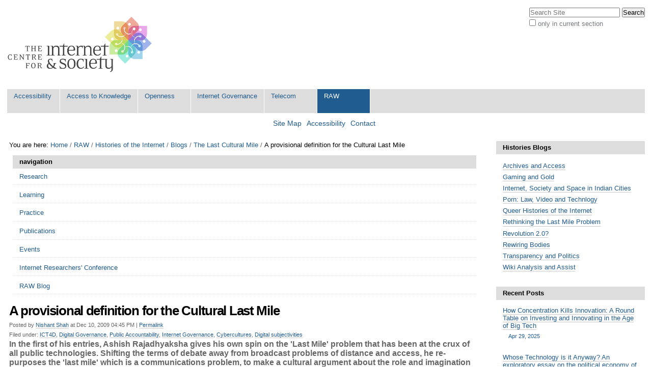

--- FILE ---
content_type: text/html;charset=utf-8
request_url: http://editors.cis-india.org/raw/histories-of-the-internet/blogs/the-last-cultural-mile/definiton
body_size: 15245
content:

<!DOCTYPE html>

<html xmlns="http://www.w3.org/1999/xhtml" lang="en-us">

    
    
    
    
    


<head>
    <meta http-equiv="Content-Type" content="text/html; charset=utf-8" />

    
        <base href="http://editors.cis-india.org/raw/histories-of-the-internet/blogs/the-last-cultural-mile/definiton" /><!--[if lt IE 7]></base><![endif]-->
    

    
        <meta content="In the first of his entries, Ashish Rajadhyaksha gives his own spin on the 'Last Mile' problem that has been at the crux of all public technologies. Shifting the terms of debate away from broadcast problems of distance and access, he re-purposes the 'last mile' which is a communications problem, to make a cultural argument about the role and imagination of technology in India, and the specific ways in which this problem features in talking about Internet Technologies in contemporary India." name="description" />
<link rel="alternate" data-kss-base-url="kss-base-url" href="http://editors.cis-india.org/raw/histories-of-the-internet/blogs/the-last-cultural-mile/definiton/" />

  
    <style type="text/css" media="screen">@import url(http://editors.cis-india.org/portal_css/Sunburst%20Theme/base-cachekey-6a9593c1f1e5c6ef5d6eec461edde136.css);</style>
    <style type="text/css" media="screen">@import url(http://editors.cis-india.org/portal_css/Sunburst%20Theme/public-cachekey-3c89a4e7b08684bdc12869528a37ddfd.css);</style>
    <style type="text/css" media="screen">@import url(http://editors.cis-india.org/portal_css/Sunburst%20Theme/columns-cachekey-670346282621cc255bf094207ff32f38.css);</style>
    <link rel="stylesheet" type="text/css" media="screen" href="http://editors.cis-india.org/portal_css/Sunburst%20Theme/resourcetinymce.stylesheetstinymce-cachekey-866d103805a65e36422936a8c979031f.css" />
    <style type="text/css">@import url(http://editors.cis-india.org/portal_css/Sunburst%20Theme/print-cachekey-ff087b93642bb55046589e04ace12a28.css);</style>
    <link rel="stylesheet" type="text/css" media="screen" href="http://editors.cis-india.org/portal_css/Sunburst%20Theme/resourceplone.app.discussion.stylesheetsdiscussion-cachekey-352ffd7d374f866ca50a849aeccfe0e9.css" />
    <style type="text/css" media="screen">@import url(http://editors.cis-india.org/portal_css/Sunburst%20Theme/ploneKss-cachekey-a48927ec4930428df85e4748e60eb97b.css);</style>
    <style type="text/css" media="all">@import url(http://editors.cis-india.org/portal_css/Sunburst%20Theme/ploneCustom.css);</style>
    <style type="text/css" media="screen">@import url(http://editors.cis-india.org/portal_css/Sunburst%20Theme/resourceplone.app.jquerytools.dateinput-cachekey-bc312a86efaee9c30edec0fe5a7c0f20.css);</style>
    <style type="text/css">@import url(http://editors.cis-india.org/portal_css/Sunburst%20Theme/wizard-cachekey-f7c4d3a709305230f19b5d2cd0c7c94b.css);</style>
    <link rel="stylesheet" type="text/css" media="screen" href="http://editors.cis-india.org/portal_css/Sunburst%20Theme/asciimathcssasciimath-cachekey-5ba08a2e85e785b147829976d3bbae75.css" />
    <style type="text/css" media="screen">@import url(http://editors.cis-india.org/portal_css/Sunburst%20Theme/resourceplonetruegallery-portlet-cachekey-fd8f6ce5f192219195f7f59f62360bc3.css);</style>
    <style type="text/css" media="screen">@import url(http://editors.cis-india.org/portal_css/Sunburst%20Theme/resourcecollective.flowplayer.cssflowplayer-cachekey-db23220481d88081b19726e88c116442.css);</style>
    <link rel="stylesheet" type="text/css" media="screen" href="http://editors.cis-india.org/portal_css/Sunburst%20Theme/resourceplone.app.dexterity.overlays-cachekey-7aaf3f757540a5ae562d5f73cc0adf36.css" />
    <style type="text/css" media="screen">@import url(http://editors.cis-india.org/portal_css/Sunburst%20Theme/resourcecontentleadimage-cachekey-835fbb1d6e0732555a0d731dc0716854.css);</style>

  
    <link rel="stylesheet" data-rel="kinetic-stylesheet" type="text/kss" href="http://editors.cis-india.org/portal_kss/Sunburst%20Theme/at-cachekey-09e7ecdd727acfb6af5aee02b2162548.kss" />
  
    <script type="text/javascript" src="http://editors.cis-india.org/portal_javascripts/Sunburst%20Theme/resourceplone.app.jquery-cachekey-4754dc8e84fe0246bedc89c312acc90a.js"></script>
    <script type="text/javascript" src="http://editors.cis-india.org/portal_javascripts/Sunburst%20Theme/resourcekukit-cachekey-dd52c6b3ac93459ac5c62d910783d42e.js"></script>
    <script type="text/javascript" src="http://editors.cis-india.org/portal_javascripts/Sunburst%20Theme/wizard-cachekey-4923074ec1665f39109ed83c954be07a.js"></script>
    <script type="text/javascript">
/* - asciimath/js/configuremath.js - */
translateOnLoad = false;

jq(document).ready(function() {
    spanclassAM = true;
    translate(spanclassAM);

    var script = document.createElement("script");
    script.src = "++resource++fullmarks.mathjax/mathjax/MathJax.js?config=TeX-AMS-MML_HTMLorMML-full"
    // script.src = "http://cdn.mathjax.org/mathjax/latest/MathJax.js?config=TeX-AMS-MML_HTMLorMML-full";
    var config = 'MathJax.Hub.Startup.onload()';
    if (window.opera) {script.innerHTML = config} else {script.text = config}
    document.getElementsByTagName("head")[0].appendChild(script);

});


</script>
    <script type="text/javascript" src="http://editors.cis-india.org/portal_javascripts/Sunburst%20Theme/asciimathjsASCIIMathML-cachekey-b6e8fb5554a299ad6ed9fd2ac81b6bbf.js"></script>
    <script type="text/javascript" src="http://editors.cis-india.org/portal_javascripts/Sunburst%20Theme/resourcecollective.flowplayerflowplayer.min-cachekey-711eb9fbd22fe0b539cf91913ff64ad9.js"></script>


<title>A provisional definition for the Cultural Last Mile &mdash; Centre for Internet and Society</title>
        
    <link rel="author" href="http://editors.cis-india.org/author/nishant" title="Author information" />


<script type="text/javascript">
        jQuery(function($){
            $.datepicker.setDefaults(
                jQuery.extend($.datepicker.regional[''],
                {dateFormat: 'mm/dd/yy'}));
        });
        </script>




    <link rel="search" href="http://editors.cis-india.org/@@search" title="Search this site" />



    <link rel="shortcut icon" type="image/x-icon" href="http://editors.cis-india.org/favicon.ico" />
    <link rel="apple-touch-icon" href="http://editors.cis-india.org/touch_icon.png" />


        
        
        
        
        

        <meta name="viewport" content="width=device-width, initial-scale=0.6666, maximum-scale=1.0, minimum-scale=0.6666" />
        <meta name="generator" content="Plone - http://plone.org" />
    
</head>

<body class="template-blogentry_view portaltype-blog-entry site-website section-raw" dir="ltr">

<div id="visual-portal-wrapper">

        <div id="portal-top" class="row">
<div class="cell width-full position-0">
            <div id="portal-header">
    <p class="hiddenStructure">
  <a accesskey="2" href="http://editors.cis-india.org/raw/histories-of-the-internet/blogs/the-last-cultural-mile/definiton#content">Skip to content.</a> |

  <a accesskey="6" href="http://editors.cis-india.org/raw/histories-of-the-internet/blogs/the-last-cultural-mile/definiton#portal-globalnav">Skip to navigation</a>
</p>

<div id="portal-personaltools-wrapper">

<p class="hiddenStructure">Personal tools</p>





</div>



<div id="portal-searchbox">

    <form id="searchGadget_form" action="http://editors.cis-india.org/@@search">

        <div class="LSBox">
        <label class="hiddenStructure" for="searchGadget">Search Site</label>

        <input name="SearchableText" type="text" size="18" title="Search Site" placeholder="Search Site" accesskey="4" class="searchField" id="searchGadget" />

        <input class="searchButton" type="submit" value="Search" />

        <div class="searchSection">
            <input id="searchbox_currentfolder_only" class="noborder" type="checkbox" name="path" value="/website/raw/histories-of-the-internet/blogs/the-last-cultural-mile" />
            <label for="searchbox_currentfolder_only" style="cursor: pointer">
                only in current section
            </label>
        </div>

        <div class="LSResult" id="LSResult"><div class="LSShadow" id="LSShadow"></div></div>
        </div>
    </form>

    <div id="portal-advanced-search" class="hiddenStructure">
        <a href="http://editors.cis-india.org/@@search" accesskey="5">
            Advanced Search&hellip;
        </a>
    </div>

</div>

<a id="portal-logo" title="Centre for Internet and Society" accesskey="1" href="http://editors.cis-india.org">
    <img src="http://editors.cis-india.org/logo.png" alt="Centre for Internet and Society" title="Centre for Internet and Society" height="130" width="295" /></a>


    <p class="hiddenStructure">Navigation</p>

    <ul id="portal-globalnav"><li id="portaltab-accessibility" class="plain"><a href="http://editors.cis-india.org/accessibility" title="">Accessibility</a></li><li id="portaltab-a2k" class="plain"><a href="http://editors.cis-india.org/a2k" title="Access to Knowledge">Access to Knowledge</a></li><li id="portaltab-openness" class="plain"><a href="http://editors.cis-india.org/openness" title="">Openness</a></li><li id="portaltab-internet-governance" class="plain"><a href="http://editors.cis-india.org/internet-governance" title="">Internet Governance</a></li><li id="portaltab-telecom" class="plain"><a href="http://editors.cis-india.org/telecom" title="">Telecom</a></li><li id="portaltab-raw" class="selected"><a href="http://editors.cis-india.org/raw" title="">RAW</a></li></ul>


<ul id="portal-siteactions">

    <li id="siteaction-sitemap"><a href="http://editors.cis-india.org/sitemap" accesskey="3" title="Site Map">Site Map</a></li>
    <li id="siteaction-accessibility"><a href="http://editors.cis-india.org/accessibility-info" accesskey="0" title="Accessibility">Accessibility</a></li>
    <li id="siteaction-contact"><a href="http://editors.cis-india.org/contact-info" accesskey="9" title="Contact">Contact</a></li>

</ul>
</div>

</div>
        </div>
    <div id="portal-columns" class="row">

        <div id="portal-column-content" class="cell width-3:4 position-0">

            <div id="viewlet-above-content"><div id="portal-breadcrumbs">

    <span id="breadcrumbs-you-are-here">You
are here:</span>
    <span id="breadcrumbs-home">
        <a href="http://editors.cis-india.org">Home</a>
        <span class="breadcrumbSeparator">
            /
            
        </span>
    </span>
    <span id="breadcrumbs-1" dir="ltr">
        
            <a href="http://editors.cis-india.org/raw">RAW</a>
            <span class="breadcrumbSeparator">
                /
                
            </span>
            
         
    </span>
    <span id="breadcrumbs-2" dir="ltr">
        
            <a href="http://editors.cis-india.org/raw/histories-of-the-internet">Histories of the Internet</a>
            <span class="breadcrumbSeparator">
                /
                
            </span>
            
         
    </span>
    <span id="breadcrumbs-3" dir="ltr">
        
            <a href="http://editors.cis-india.org/raw/histories-of-the-internet/blogs">Blogs</a>
            <span class="breadcrumbSeparator">
                /
                
            </span>
            
         
    </span>
    <span id="breadcrumbs-4" dir="ltr">
        
            <a href="http://editors.cis-india.org/raw/histories-of-the-internet/blogs/the-last-cultural-mile">The Last Cultural Mile</a>
            <span class="breadcrumbSeparator">
                /
                
            </span>
            
         
    </span>
    <span id="breadcrumbs-5" dir="ltr">
        
            
            
            <span id="breadcrumbs-current">A provisional definition for the Cultural Last Mile</span>
         
    </span>

</div>

<div id="portlets-above" class="row">
    
        
            <div class="cell AbovePortletManager1 width-full position-0">


<div id="portletwrapper-436f6e74656e7457656c6c506f72746c6574732e41626f7665506f72746c65744d616e61676572310a636f6e746578740a2f776562736974650a6e617669676174696f6e" class="portletWrapper kssattr-portlethash-436f6e74656e7457656c6c506f72746c6574732e41626f7665506f72746c65744d616e61676572310a636f6e746578740a2f776562736974650a6e617669676174696f6e">
<dl class="portlet portletNavigationTree">

    <dt class="portletHeader">
        <span class="portletTopLeft"></span>
        <a href="http://editors.cis-india.org/sitemap" class="tile">navigation</a>
        <span class="portletTopRight"></span>
    </dt>

    <dd class="portletItem lastItem">
        <ul class="navTree navTreeLevel0">
            
            



<li class="navTreeItem visualNoMarker section-research">

    


        <a href="http://editors.cis-india.org/raw/research" class="state-published contenttype-collection" title="">
            
            <span>Research</span>
        </a>

        

    
</li>


<li class="navTreeItem visualNoMarker section-learning">

    


        <a href="http://editors.cis-india.org/raw/learning" class="state-published contenttype-collection" title="">
            
            <span>Learning</span>
        </a>

        

    
</li>


<li class="navTreeItem visualNoMarker section-practice">

    


        <a href="http://editors.cis-india.org/raw/practice" class="state-published contenttype-collection" title="">
            
            <span>Practice</span>
        </a>

        

    
</li>


<li class="navTreeItem visualNoMarker section-publications">

    


        <a href="http://editors.cis-india.org/raw/publications" class="state-published contenttype-collection" title="">
            
            <span>Publications</span>
        </a>

        

    
</li>


<li class="navTreeItem visualNoMarker section-events">

    


        <a href="http://editors.cis-india.org/raw/events" class="state-published contenttype-collection" title="">
            
            <span>Events</span>
        </a>

        

    
</li>


<li class="navTreeItem visualNoMarker section-irc">

    


        <a href="http://editors.cis-india.org/raw/irc" class="state-published contenttype-collection" title="">
            
            <span>Internet Researchers' Conference</span>
        </a>

        

    
</li>


<li class="navTreeItem visualNoMarker section-blog">

    


        <a href="http://editors.cis-india.org/raw/blog" class="state-published contenttype-collection" title="">
            
            <span>RAW Blog</span>
        </a>

        

    
</li>




        </ul>
        <span class="portletBottomLeft"></span>
        <span class="portletBottomRight"></span>
    </dd>
</dl>

</div>

</div> 

        
    
</div>

</div>

            
                <div class="">

                    

                    

    <dl class="portalMessage info" id="kssPortalMessage" style="display:none">
        <dt>Info</dt>
        <dd></dd>
    </dl>



                    
                        <div id="content">

                            

                            <div>    
    

        

        
            
                <h1 id="parent-fieldname-title" class="documentFirstHeading">
                    A provisional definition for the Cultural Last Mile
                </h1>
            
            
        
        
        <div class="documentByLine">
            
            
              <span>Posted by
              <a href="http://editors.cis-india.org/author/nishant" title="Read more posts by this author">Nishant Shah</a>
              </span>
            
            
                at
                Dec 10, 2009 04:45 PM
            
            |
            <a class="permalink" title="Link to this post and its comments.  Use this for bookmarking." href="http://editors.cis-india.org/raw/histories-of-the-internet/blogs/the-last-cultural-mile/definiton">Permalink</a>

            <div class="keyword-info">
                Filed under: 
                  <span> <a href="http://editors.cis-india.org/search?Subject=ICT4D" class="link-category" rel="tag">ICT4D</a>, </span> <span> <a href="http://editors.cis-india.org/search?Subject=Digital+Governance" class="link-category" rel="tag">Digital Governance</a>, </span> <span> <a href="http://editors.cis-india.org/search?Subject=Public+Accountability" class="link-category" rel="tag">Public Accountability</a>, </span> <span> <a href="http://editors.cis-india.org/search?Subject=Internet+Governance" class="link-category" rel="tag">Internet Governance</a>, </span> <span> <a href="http://editors.cis-india.org/search?Subject=Cybercultures" class="link-category" rel="tag">Cybercultures</a>, </span> <span> <a href="http://editors.cis-india.org/search?Subject=Digital+subjectivities" class="link-category" rel="tag">Digital subjectivities</a> </span>
            </div>
            
        </div>

        
            
                <div id="parent-fieldname-description" class="documentDescription">
                   In the first of his entries, Ashish Rajadhyaksha gives his own spin on the 'Last Mile' problem that has been at the crux of all public technologies. Shifting the terms of debate away from broadcast problems of distance and access, he re-purposes the 'last mile' which is a communications problem, to make a cultural argument about the role and imagination of technology in India, and the specific ways in which this problem features in talking about Internet Technologies in contemporary India.
                </div>
            
            
        

        


        
        
            

        

        

        <div id="parent-fieldname-text" class="plain">
            
<div class="main">
<div class="snap_preview">
<p>In its classical
form, the ‘last mile’ is a communications term defining the final stage
of providing connectivity from a communications provider to a customer,
and has been used as such most commonly by telecommunications and cable
television industries. There has however been a a specific Indian
variant, seen in its most classical avatar in scientist Vikram
Sarabhai’s contention that overcoming the last mile could solve the two
major challenges India has faced, of <strong>linguistic diversity </strong>and <strong>geographical distance</strong>,
and mounted as the primary argument for terrestrial television in the
early 1980s. (I will try and attach the Sarabhai paper a little later
to this posting).</p>
<p>This specifically Indian variation, where technology was mapped onto
developmentalist-democratic priorities, has been the dominant
characteristic of communications technology since at least the
invention of the radio in the 1940s. For at least 50 years now, that
means, the last mile has become a mode of a techno-democracy, where
connectivity has been directly translated into democratic citizenship.
It has continuously provided the major rationale for successive
technological developments, from the 1960s wave of portable
transistors, the terrestrial transponders of the first televisual
revolution it the early 1980s (the Special Plan for the Expansion of
Television), the capacity of satellite since SITE and the INSAT series,
and from the 1990s the arrival of wired networks (LANs, Cable,
fibre-optic) followed by wireless (WLAN, WiMAX, W-CDMA). At each point
the assumption has been consistently made that the final frontier was
just around the corner; that the next technology in the chain would
breach a major barrier, once and for all.</p>
<p><strong>What I hope to do is to provide a historical account to
argue that the theory of the ‘last mile’ has been founded on
fundamental (mis)apprehensions around just what this bridge
constitutes. </strong>Further, that these apprehensions may have been
derived from a misconstruction of democractic theory, to assume, first,
an evolutionary rather than distributive model for connectivity, and
second, to introduce a major bias for broadcast (or one-to-many) modes
as against many-to-many peer-to-peer formats. The book, whenever I
succeed in writing it, will hope to argue the following:</p>
<p>1. It has been difficult to include <strong>human resource</strong>
as an integral component to the last mile. Contrary to the relentlessly
technologized definition of the last mile, it may perhaps be best seen
historically as <em>also</em>, and even perhaps <em>primarily</em>, a
human resource issue. This is not a new realization, but it is one that
keeps reproducing itself with every new technological generation<a href="http://culturallastmile.wordpress.com/#_ftn1">[1]</a>,
with ever newer difficulties. The endemic assumption, derived from the
broadcasting origins of the definition is that it is primarily the <em>sender</em>’s responsibility to bridge the divide, that <em>technology </em>can
aid him to do so on its own, and that such technology can negate the
need to define connectivity as a multiple-way partnership as it reduces
the recipient into no more than an intelligent recipient of what is
sent (the citizen model). On the other hand, it is possible to show how
previous successful experiments bridging the last mile have been ones
where <em>recipients have been successfully integrated into the communications model </em>both as peers and, even more significantly, as <em>originators </em>as well as <em>enhancers </em>of
data. Importantly, this paper will show, this has been evidenced even
in one-way ‘broadcast’ modes such as film, television and radio (in the
movie fan, community radio and the television citizen-journalist).</p>
<p>2. The one-way broadcast versus peer-to-peer versus two/multiple-way
debate needs to he historically revisited. The need to redefine the
beneficiary of a connectivity cycle as a full-fledged partner tends to
come up against a bias written into standard communications models –
and therefore several standard revenue models – that consistently tend
to underplay what this paper will call the <em>significant sender/recipient</em>.
While both terrestrial and satellite systems require some level of
peer-to-peer transmission systems to facilitate last-mile
communications, it has been a common problem that unless <em>either</em> a clear focus exists on geographic areas <em>or</em>
significant peer-to-peer participation exists, broadcast models
inevitably find themselves delivering large amounts of S/N at low
frequencies without sufficient spectrum to support large information
capacity. While it is technically possible to ‘flood’ a region in
broadcasting terms, this inevitably leads to extremely high wastage as
much of the radiated ICE never reaches any user at all. As information
requirements increase, broadcast ‘wireless mesh’ systems small enough
to provide adequate information distribution to and from a relatively
small number of local users, require a prohibitively large number of
broadcast locations along with a large amount of excess capacity to
make up for the wasted energy.</p>
<p>This problem, importantly, springs as much from a built-in <em>ideological </em>commitment
to one-way broadcasting formats, as from technological limitations. The
technology itself poses further problems given the bias of different
systems to different kinds of connectivity, and with it different types
of peer-to-peer possibilities. Rather than attempting a
one-size-fits-all model for all models to follow, we need to work out
different <em>synergies </em>between broadcast-dependent and peer-to-peer-enabled platforms.</p>
<p>This book will eventually hope to study the history of peer-to-peer
and multiple-way structures as systems where sending has become a
component part of receiving. Key technological precedents to the
present definition of the sender-communication ‘partner’ would be <strong>community radio</strong>, <strong>low-power transmission-reception systems </strong>(most famously the Pij experiment in Gujarat conducted by ISRO), and various <strong>internet-based networking models</strong>.</p>
<p>3. The need to revisit the technological community is therefore
critical. The key question is one of how technological communities have
been produced, and how they may be sustained. In January 2007, the
attack by V.S. Ailawadi, former Chairman, Haryana Electricty Regulatory
Commission, on India’s public sector telecom giants BSNL and MTNL for
keeping their ‘huge infrastructure’ of ‘copper wire and optic fibre’ to
themselves, when these could be used by private operators as cheaper
alternatives to WiMAX, W-CDMA and broadband over power lines, shows the
uneasy relationship between new players and state agencies. Mr.
Ailawadi’s contention that the ‘unbundling’ of the last mile would
bring in competition for various types of wireless applications and
broadband services not just for 45 million landlines but also for 135
million mobile users of various service providers, also therefore needs
to be revisited from the perspective of community formation. How would
the new 135 million mobile users be effectively tapped for their
capacity to become what we are calling significant senders?</p>
<p>In defining the last mile as to do with the recipient-as-sender, and thus the <strong>community</strong>, this paper will focus on a history of community action along specific models of connectivity. These are: cinema’s <strong>movie fan</strong>, internet’s <strong>blogger</strong> and <strong>networker</strong>, solar energy’s <strong>barefoot engineer</strong>, software’s <strong>media pusher</strong> and television’s <strong>citizen-journalist. </strong>A specific focus for study will be the models of <strong>participatory learning</strong> in the classroom, using <strong>film</strong>, the <strong>vinyl disc</strong>, the <strong>audio cassette</strong>, the <strong>radio</strong>, the <strong>television</strong>, the <strong>web </strong>and now the <strong>mobile phone</strong>.</p>
</div>
</div>

        </div>
    
        
        
        <div class="relatedItems">
    
        
            
        
    
</div>
        
        



    <div class="visualClear"><!-- --></div>

    <div class="documentActions">
        

        

    </div>



    
</div>
                        </div>
                    

                    
                </div>
            

            <div id="viewlet-below-content"><div id="category" class="documentByLine">
  Filed under:
  <span>
    <a href="http://editors.cis-india.org/@@search?Subject%3Alist=ICT4D" class="link-category" rel="tag">ICT4D</a><span class="separator">,</span>
  </span>
  <span>
    <a href="http://editors.cis-india.org/@@search?Subject%3Alist=Digital%20Governance" class="link-category" rel="tag">Digital Governance</a><span class="separator">,</span>
  </span>
  <span>
    <a href="http://editors.cis-india.org/@@search?Subject%3Alist=Public%20Accountability" class="link-category" rel="tag">Public Accountability</a><span class="separator">,</span>
  </span>
  <span>
    <a href="http://editors.cis-india.org/@@search?Subject%3Alist=Internet%20Governance" class="link-category" rel="tag">Internet Governance</a><span class="separator">,</span>
  </span>
  <span>
    <a href="http://editors.cis-india.org/@@search?Subject%3Alist=Cybercultures" class="link-category" rel="tag">Cybercultures</a><span class="separator">,</span>
  </span>
  <span>
    <a href="http://editors.cis-india.org/@@search?Subject%3Alist=Digital%20subjectivities" class="link-category" rel="tag">Digital subjectivities</a>
  </span>
</div>






<div id="portlets-below" class="row">
     
     
</div>


</div>
        </div>

        
        

        <div id="portal-column-two" class="cell width-1:4 position-3:4">
            
                
<div id="portletwrapper-706c6f6e652e7269676874636f6c756d6e0a636f6e746578740a2f776562736974652f7261772f686973746f726965732d6f662d7468652d696e7465726e65740a686973746f726965732d626c6f6773" class="portletWrapper kssattr-portlethash-706c6f6e652e7269676874636f6c756d6e0a636f6e746578740a2f776562736974652f7261772f686973746f726965732d6f662d7468652d696e7465726e65740a686973746f726965732d626c6f6773">
<dl class="portlet portletStaticText portlet-static-histories-blogs">

    <dt class="portletHeader">
        <span class="portletTopLeft"></span>
        <span>
           Histories Blogs
        </span>
        <span class="portletTopRight"></span>
    </dt>

    <dd class="portletItem odd">
        <ul>
<li><a href="http://editors.cis-india.org/raw/histories-of-the-internet/blogs/the-last-cultural-mile/raw/histories-of-the-internet/blogs/archives-and-access" class="internal-link" title="Archives and Access">Archives and Access</a></li>
<li><a href="http://editors.cis-india.org/raw/histories-of-the-internet/blogs/the-last-cultural-mile/raw/histories-of-the-internet/blogs/gaming-and-gold" class="internal-link" title="Gaming and Gold">Gaming and Gold</a></li>
<li><a href="http://editors.cis-india.org/raw/histories-of-the-internet/blogs/the-last-cultural-mile/raw/histories-of-the-internet/blogs/internet-society-and-space-in-indian-cities" class="internal-link" title="Internet, Society and Space in Indian Cities">Internet, Society and Space in Indian Cities</a></li>
<li><a href="http://editors.cis-india.org/raw/histories-of-the-internet/blogs/the-last-cultural-mile/blogs/law-video-technology" class="internal-link">Porn: Law, Video and Technlogy</a></li>
<li><a href="http://editors.cis-india.org/raw/histories-of-the-internet/blogs/the-last-cultural-mile/raw/histories-of-the-internet/blogs/queer-histories-of-the-internet" class="internal-link" title="Queer Histories of the Internet">Queer Histories of the Internet</a></li>
<li><a href="http://editors.cis-india.org/raw/histories-of-the-internet/blogs/the-last-cultural-mile/raw/histories-of-the-internet/blogs/rethinking-the-last-mile-problem" class="internal-link" title="Rethinking the Last Mile Problem">Rethinking the Last Mile Problem</a></li>
<li><a href="http://editors.cis-india.org/raw/histories-of-the-internet/blogs/the-last-cultural-mile/raw/histories-of-the-internet/blogs/revolution-2.0" class="internal-link" title="Revolution 2.0?">Revolution 2.0?</a></li>
<li><a href="http://editors.cis-india.org/raw/histories-of-the-internet/blogs/the-last-cultural-mile/raw/histories-of-the-internet/blogs/rewiring-bodies" class="internal-link" title="Rewiring Bodies">Rewiring Bodies</a></li>
<li><a href="http://editors.cis-india.org/raw/histories-of-the-internet/blogs/the-last-cultural-mile/raw/histories-of-the-internet/blogs/transparency-and-politics" class="internal-link" title="Transparency and Politics">Transparency and Politics</a></li>
<li><a href="http://editors.cis-india.org/raw/histories-of-the-internet/blogs/the-last-cultural-mile/raw/histories-of-the-internet/blogs/wiki-analysis-and-assist" class="internal-link" title="Wiki Analysis and Assist">Wiki Analysis and Assist</a></li>
</ul>
        
            <span class="portletBottomLeft"></span>
            <span class="portletBottomRight"></span>
        
    </dd>
    
    

</dl>
</div>

<div id="portletwrapper-706c6f6e652e7269676874636f6c756d6e0a636f6e746578740a2f776562736974652f7261770a626c6f67" class="portletWrapper kssattr-portlethash-706c6f6e652e7269676874636f6c756d6e0a636f6e746578740a2f776562736974652f7261770a626c6f67"><dl class="portlet portletCollection portlet-collection-recent-posts">

    <dt class="portletHeader">
        <span class="portletTopLeft"></span>
        
            <span>Recent Posts</span>
        
        <span class="portletTopRight"></span>
    </dt>

    
    <dd class="portletItem odd">
        <a href="http://editors.cis-india.org/raw/how-concentration-kills-innovation-a-round-table-on-investing-and-innovating-in-the-age-of-big-tech" class="tile contenttype-blog-entry" title="We are at the cusp of pivotal technological transformation – driven by rapid advancements in Artificial Intelligence, computing, robotics, biotechnology, and digital infrastructure, including the next generation of communication technologies. India aspires to be one of the leaders in this technological age, with ambitions of achieving a US$1 trillion digital economy in the near future, and domestic startups are anticipated to be a major driving force behind achieving this milestone and as such have been instrumental in ushering investments from state and market actors, alike.">
            
            How Concentration Kills Innovation: A Round Table on Investing and Innovating in the Age of Big Tech
            <span class="portletItemDetails">Apr 29, 2025</span>
        </a>
    </dd>
    
    
    <dd class="portletItem even">
        <a href="http://editors.cis-india.org/raw/whose-technology-is-it-anyway-an-exploratory-essay-on-the-political-economy-of-indias-digital-revolution" class="tile contenttype-blog-entry" title="The story of India's digital journey has become an oft-cited tale of economic success across the globe, inspiring similar experiments in other nations in the Global Majority world - most prominently across sub-Saharan Africa. At home, however, this tale has been used to rapidly normalise the deployment of digital technologies. In this process, these innovations have not just bolstered the state's control over individuals and their actions, but have also enabled the tech elite to extract more value from workers, small businesses, and even consumers.">
            
            Whose Technology is it Anyway? An exploratory essay on the political economy of India's digital revolution
            <span class="portletItemDetails">Apr 11, 2025</span>
        </a>
    </dd>
    
    
    <dd class="portletItem odd">
        <a href="http://editors.cis-india.org/raw/navigating-the-digitalisation-of-finance" class="tile contenttype-blog-entry" title="Our study unpacks the experiences of marginalised users navigating the digitalisation of finance. Through a survey of 3,784 users, 18 interviews and 7 focus group discussions, our study’s findings highlight user experiences of risks and harms while accessing digital financial services, unpacking experiences specifically of persons with disabilities, transgender persons, gender and sexual minorities, elderly persons, women, regional language-first users, and persons facing digital and economic vulnerabilities.
">
            
            Navigating the Digitalisation of Finance:  User experiences of risks and harms 
            <span class="portletItemDetails">Apr 08, 2025</span>
        </a>
    </dd>
    
    
    <dd class="portletItem even">
        <a href="http://editors.cis-india.org/raw/bahujan-digital-publishing-infrastructures" class="tile contenttype-blog-entry" title="In this study, we look at alternative Bahujan digital publishing as sites where Bahujans can claim media representation and how a vision of an anti-caste internet is emerging through these publishing practices.">
            
            Bahujan Digital Publishing Infrastructures
            <span class="portletItemDetails">Jan 19, 2025</span>
        </a>
    </dd>
    
    
    <dd class="portletItem odd">
        <a href="http://editors.cis-india.org/raw/explainer-predatory-pricing" class="tile contenttype-blog-entry" title="Who doesn't love discounts? After all, that is what got so many of us on the internet for the first time. And yet, earlier this year, the Ministry of Corporate Affairs, in its draft Digital Competition Bill, mentioned 'Pricing/Deep Discounting' as one of the Anti-Competitive Practices, or ACPs, that the draft Bill relies on. Does this mean that discounting or pricing can be anti-competitive? If so, how do we identify this form of predatory pricing?">
            
            Explainer | Predatory Pricing 
            <span class="portletItemDetails">Dec 23, 2024</span>
        </a>
    </dd>
    
    
    <dd class="portletItem even">
        <a href="http://editors.cis-india.org/internet-governance/blog/ai-for-healthcare-understanding-data-supply-chain-and-auditability-in-india" class="tile contenttype-blog-entry" title="This report aims to understand the prevalence and use of AI auditing practices in the healthcare sector. By mapping the data supply chain underlying AI technologies, the study aims to unpack i) how AI systems are developed and deployed to achieve healthcare outcomes and, ii) how AI audits are perceived and implemented by key stakeholders in the healthcare ecosystem. ">
            
             AI for Healthcare: Understanding Data Supply Chain and Auditability in India 
            <span class="portletItemDetails">Nov 29, 2024</span>
        </a>
    </dd>
    
    
    <dd class="portletItem odd">
        <a href="http://editors.cis-india.org/raw/explainer-tying-and-bundling" class="tile contenttype-blog-entry" title="Earlier this year, the Ministry of Corporate Affairs released the draft Digital Competition Bill for public comment. Although much has been written about the ex-ante process it proposes, there is little discussion of the nine Anti-Competitive Practices, or ACPs, that the draft Bill builds on. Even when it exists, this discussion is often accompanied by heavy jargon, thereby limiting its accessibility for small businesses, workers, and consumers who are most affected by these ACPs.">
            
            Explainer | Tying and Bundling
            <span class="portletItemDetails">Oct 16, 2024</span>
        </a>
    </dd>
    
    
    <dd class="portletItem even">
        <a href="http://editors.cis-india.org/raw/platforming-precarity-data-narratives-workers" class="tile contenttype-blog-entry" title="CIS conducted quantitative surveys with over 800 workers employed in the app-based taxi and delivery sectors across 4 cities in India as part of the ‘Labour Futures’ project supported by the Internet Society Foundation. The surveys covered key employment indicators, including earnings and working hours, work-related cost burdens, income and social security, and platform policies and management. Findings from these surveys are presented as data visualisation briefs centring workers’ everyday experiences. These data briefs form a foundational evidence base for policy and action around labour rights, social protection, and urban inclusion in platform work.">
            
            Platforming precarity: Data narratives of workers sustaining urban platform services
            <span class="portletItemDetails">Oct 15, 2024</span>
        </a>
    </dd>
    
    
    <dd class="portletItem odd">
        <a href="http://editors.cis-india.org/raw/gig-and-platform-workers-perspectives-on-worker-collectives" class="tile contenttype-blog-entry" title="This report highlights findings from a survey conducted by the Telangana Gig and Platform Workers’ Union on platform workers’ perspectives around various worker collectives, particularly platform worker unions and cooperative societies. The survey was conducted with workers working for app-based platform companies like  Ola, Uber, InDriver, Swiggy, Zomato, and Flipkart. ">
            
            Gig and platform workers’ perspectives on worker collectives
            <span class="portletItemDetails">Aug 13, 2024</span>
        </a>
    </dd>
    
    
    <dd class="portletItem even">
        <a href="http://editors.cis-india.org/raw/report-on-the-future-of-the-commons" class="tile contenttype-blog-entry" title="We are pleased to share our report on the ‘Future of the Commons: A Conversation on Artificial Intelligence, Indian Languages, and Archives’ conference, held in July 2024 at the Maharashtra Knowledge Corporation Limited (MKCL) in Pune. ">
            
            Future of the Commons: A Conversation on Artificial Intelligence, Indian Languages, and Archives Conference Report
            <span class="portletItemDetails">Aug 06, 2024</span>
        </a>
    </dd>
    

    <dd class="portletFooter">
        <span class="portletBottomLeft"></span>
        
        <span class="portletBottomRight"></span>
    </dd>

</dl>
</div>

<div id="portletwrapper-706c6f6e652e7269676874636f6c756d6e0a636f6e746578740a2f776562736974652f7261770a6576656e7473" class="portletWrapper kssattr-portlethash-706c6f6e652e7269676874636f6c756d6e0a636f6e746578740a2f776562736974652f7261770a6576656e7473"><dl class="portlet portletCollection portlet-collection-events">

    <dt class="portletHeader">
        <span class="portletTopLeft"></span>
        
            <span>Events</span>
        
        <span class="portletTopRight"></span>
    </dt>

    
    <dd class="portletItem odd">
        <a href="http://editors.cis-india.org/raw/culture-for-all-conference-on-cultural-mapping" class="tile contenttype-blog-entry" title="Sahapedia is organising the #CultureForAll Conference on Cultural Mapping, digitally on September 28 and 29, 2021. The conference will take place in collaboration with the Centre for Social Studies at the University of Coimbra, Azim Premji University, the Centre for Internet and Society, and the Re-Centring Afro Asia project at the University of Cape Town.">
            
             #CultureForAll Conference on Cultural Mapping
            <span class="portletItemDetails">Sep 20, 2021</span>
        </a>
    </dd>
    
    
    <dd class="portletItem even">
        <a href="http://editors.cis-india.org/raw/platforms-power-and-politics-digital-labour-in-india" class="tile contenttype-event" title="The Centre for Internet &amp; Society (CIS) invites you to a webinar wherein it will launch and present four research reports on digital labour in India. The webinar will be hosted on July 28, 2021 at 5 p.m. (IST) / 11.30 a.m. (UTC)">
            
            Platforms, Power and Politics: Digital Labour in India
            <span class="portletItemDetails">Dec 31, 2020</span>
        </a>
    </dd>
    
    
    <dd class="portletItem odd">
        <a href="http://editors.cis-india.org/raw/gender-health-surveillance-in-india-panel-discussion" class="tile contenttype-blog-entry" title="Women and LGBTHIAQ-identifying persons face intensive and varied forms of surveillance as they access reproductive health systems. Increasingly, these systems are also undergoing rapid digitisation. The panel was set-up to discuss the discursive, experiential and policy implications of these data-intensive developments on access to public health and welfare systems by women and LGBTHIAQ-identifying persons in India. The panelists presented studies undertaken as part of two projects at CIS, one of which is supported by Privacy International, UK, and the other by Big Data for Development network established by International Development Research Centre, Canada.">
            
            Gender, Health, &amp; Surveillance in India - A Panel Discussion
            <span class="portletItemDetails">Dec 23, 2020</span>
        </a>
    </dd>
    
    
    <dd class="portletItem even">
        <a href="http://editors.cis-india.org/raw/call-for-papers-culture-for-all-conference" class="tile contenttype-blog-entry" title="We are collaborating with Sahapedia, Azim Premji University, and University of Cape Town to invite papers on cultural mapping for the #CultureForAll conference scheduled to be held in March 2021. Cultural mapping is a set of activities and processes for exploring, discovering, documenting, examining, analysing, interpreting, presenting, and sharing information related to people, communities, societies, places, and the material products and practices associated with those people and places. All interested academicians, researchers, PhD students, and practitioners are invited to submit papers. The conference is supported by Tata Technologies and MapMyIndia.">
            
            Call for Papers: #CultureForAll Conference
            <span class="portletItemDetails">Dec 22, 2020</span>
        </a>
    </dd>
    

    <dd class="portletFooter">
        <span class="portletBottomLeft"></span>
        
        <span class="portletBottomRight"></span>
    </dd>

</dl>
</div>

<div id="portletwrapper-706c6f6e652e7269676874636f6c756d6e0a636f6e74656e745f747970650a426c6f6720456e7472790a626c6f672d6d657461" class="portletWrapper kssattr-portlethash-706c6f6e652e7269676874636f6c756d6e0a636f6e74656e745f747970650a426c6f6720456e7472790a626c6f672d6d657461"><div class="portlet portletBlogMeta sidebarBlock">

	<h3> Meta </h3>

    <ul class="articleMeta blog-info">
	    <li class="date">10 December, 2009</li>
	    <li class="tags">
	    
	    <a href="http://editors.cis-india.org/@@search?Subject%3Alist=ICT4D">ICT4D</a><span>, </span>
	    
	    
	    <a href="http://editors.cis-india.org/@@search?Subject%3Alist=Digital Governance">Digital Governance</a><span>, </span>
	    
	    
	    <a href="http://editors.cis-india.org/@@search?Subject%3Alist=Public Accountability">Public Accountability</a><span>, </span>
	    
	    
	    <a href="http://editors.cis-india.org/@@search?Subject%3Alist=Internet Governance">Internet Governance</a><span>, </span>
	    
	    
	    <a href="http://editors.cis-india.org/@@search?Subject%3Alist=Cybercultures">Cybercultures</a><span>, </span>
	    
	    
	    <a href="http://editors.cis-india.org/@@search?Subject%3Alist=Digital subjectivities">Digital subjectivities</a>
	    
	    </li>
    </ul>



</div>
</div>

<div id="portletwrapper-706c6f6e652e7269676874636f6c756d6e0a636f6e74656e745f747970650a426c6f6720456e7472790a617574686f722d696e666f" class="portletWrapper kssattr-portlethash-706c6f6e652e7269676874636f6c756d6e0a636f6e74656e745f747970650a426c6f6720456e7472790a617574686f722d696e666f"><div class="portlet portletAuthorInfo sidebarBlock">

    <h3>Author</h3>

    <div class="authorProfile row-fluid">
    
    <span class="span2"><img src="http://editors.cis-india.org/portal_memberdata/portraits/nishant" alt="" title="" height="75" width="75" /></span>
    <div class="span10">
    <h5>Nishant Shah</h5>
    <p>Dr. Nishant Shah is the co-founder and board member of the Centre for Internet and Society in Bangalore, India, and is a professor at the Institute of Culture and Aesthetics of Digital Media at Leuphana University in Germany, and is Dean of Research at ArtEZ Graduate School, the Netherlands.</p>
    </div>
    
    </div>


</div>
</div>




            
        </div>
        
    </div>


    <div id="portal-footer-wrapper" class="row">
        <div class="cell width-full position-0">
            <div id="portal-colophon">

<div class="colophonWrapper">
<ul>
  <li>
    <a href="http://plone.org" title="This site was built using the Plone Open Source CMS/WCM.">
      Powered by Plone &amp; Python</a>
  </li>
</ul>
</div>
</div>

<div id="portlets-footer" class="row">
     
         
             <div class="cell FooterPortletManager1 width-1:3 position-0">


<div id="portletwrapper-436f6e74656e7457656c6c506f72746c6574732e466f6f746572506f72746c65744d616e61676572310a636f6e746578740a2f776562736974650a66756e6465642d6279" class="portletWrapper kssattr-portlethash-436f6e74656e7457656c6c506f72746c6574732e466f6f746572506f72746c65744d616e61676572310a636f6e746578740a2f776562736974650a66756e6465642d6279">
<dl class="portlet portletStaticText portlet-static-funded-by">

    <dt class="portletHeader">
        <span class="portletTopLeft"></span>
        <span>
           Funded by
        </span>
        <span class="portletTopRight"></span>
    </dt>

    <dd class="portletItem odd">
        
<p>&nbsp;</p>
<h4>Offices</h4>
<p><strong>Bengaluru:</strong> #32, 1st Floor, 2nd Block, Austin Town, Viveka Nagar, Bengaluru, Karnataka 560047.</p>
<p>&nbsp;</p>
<div><a href="https://www.ngosource.org/"><img class="image-inline image-inline" src="https://www.ngosource.org/sites/default/files/ngos_ed_on_file_widget.png" alt="null" /></a></div>
<p>&nbsp;</p>

        
            <span class="portletBottomLeft"></span>
            <span class="portletBottomRight"></span>
        
    </dd>
    
    

</dl>
</div>

</div> 

         
         
             <div class="cell FooterPortletManager2 width-1:3 position-1:3">


<div id="portletwrapper-436f6e74656e7457656c6c506f72746c6574732e466f6f746572506f72746c65744d616e61676572320a636f6e746578740a2f776562736974650a737570706f72742d7573" class="portletWrapper kssattr-portlethash-436f6e74656e7457656c6c506f72746c6574732e466f6f746572506f72746c65744d616e61676572320a636f6e746578740a2f776562736974650a737570706f72742d7573">
<dl class="portlet portletStaticText portlet-static-support-us">

    <dt class="portletHeader">
        <span class="portletTopLeft"></span>
        <span>
           Support Us
        </span>
        <span class="portletTopRight"></span>
    </dt>

    <dd class="portletItem odd">
        
<p>Please help us defend citizen and user rights on the Internet!</p>
<p><a href="https://centre-for-internet-and-society.danamojo.org/" target="_blank">You may donate online via danamojo.</a> Or, write a cheque in favour of ‘The Centre for Internet and Society’ and mail it to us at #32, 1st Floor, 2nd Block, Austin Town, Viveka Nagar, Bengaluru, Karnataka 560047. These charitable contributions will be towards the Institutional Corpus Fund of the Centre for Internet and Society.</p>
<h4>Follow our Works</h4>
<p>Newsletter: <a class="external-link" href="https://dfe3433b.sibforms.com/serve/[base64]">Subscribe</a></p>
<p>researchers@work blog: <a href="https://medium.com/rawblog" target="_blank">medium.com/rawblog</a></p>
<p>Twitter (CIS): <a href="https://twitter.com/cis_india" target="_blank">@cis_india</a></p>
<p>Twitter (CIS-A2K): <a href="https://twitter.com/cisa2k" target="_blank">@cisa2k</a></p>
<p>Instagram: <a class="external-link" href="https://www.instagram.com/cis.india/">@cis.india</a></p>
<p>Youtube: <a class="external-link" href="https://www.youtube.com/channel/UC0SLNXQo9XQGUE7Enujr9Ng/">Centre for Internet and Society</a></p>

        
            <span class="portletBottomLeft"></span>
            <span class="portletBottomRight"></span>
        
    </dd>
    
    

</dl>
</div>


<div id="portletwrapper-436f6e74656e7457656c6c506f72746c6574732e466f6f746572506f72746c65744d616e61676572320a636f6e746578740a2f776562736974650a726571756573742d666f722d636f6c6c61626f726174696f6e" class="portletWrapper kssattr-portlethash-436f6e74656e7457656c6c506f72746c6574732e466f6f746572506f72746c65744d616e61676572320a636f6e746578740a2f776562736974650a726571756573742d666f722d636f6c6c61626f726174696f6e">
<dl class="portlet portletStaticText portlet-static-request-for-collaboration">

    <dt class="portletHeader">
        <span class="portletTopLeft"></span>
        <span>
           Request for Collaboration
        </span>
        <span class="portletTopRight"></span>
    </dt>

    <dd class="portletItem odd">
        
<p>We invite researchers, practitioners, artists, and theoreticians, both organisationally and as individuals, to engage with us on topics related internet and society, and improve our collective understanding of this field. To discuss such possibilities, please write to us at communications[at]cis-india[dot]org with an indication of the form and the content of the collaboration you might be interested in.</p>
<p>In general, we offer financial support for collaborative/invited works only through public calls.</p>

        
            <span class="portletBottomLeft"></span>
            <span class="portletBottomRight"></span>
        
    </dd>
    
    

</dl>
</div>

</div> 

         
         
             <div class="cell FooterPortletManager3 width-1:3 position-2:3">


<div id="portletwrapper-436f6e74656e7457656c6c506f72746c6574732e466f6f746572506f72746c65744d616e61676572330a636f6e746578740a2f776562736974650a61626f75742d7573" class="portletWrapper kssattr-portlethash-436f6e74656e7457656c6c506f72746c6574732e466f6f746572506f72746c65744d616e61676572330a636f6e746578740a2f776562736974650a61626f75742d7573">
<dl class="portlet portletStaticText portlet-static-about-us">

    <dt class="portletHeader">
        <span class="portletTopLeft"></span>
        <span>
           About Us
        </span>
        <span class="portletTopRight"></span>
    </dt>

    <dd class="portletItem odd">
        <p style="text-align: justify; ">The Centre for Internet and Society (CIS) is a non-profit organisation that undertakes interdisciplinary research on internet and digital technologies from policy and academic perspectives. The areas of focus include digital accessibility for persons with disabilities, access to knowledge, intellectual property rights, openness (including open data, free and open source software, open standards, open access, open educational resources, and open video), internet governance, telecommunication reform, digital privacy, and cyber-security. The research at CIS seeks to understand the reconfiguration of social processes and structures through the internet and digital media technologies, and vice versa.</p>
<p>Through its diverse initiatives, CIS explores, intervenes in, and advances contemporary discourse and regulatory practices around internet, technology, and society in India, and elsewhere.</p>
<ul>
<li><a href="http://editors.cis-india.org/about/reports" class="internal-link">Annual Reports</a></li>
<li><a href="https://cis-india.org/about/policies">Organisational Policies</a></li>
<li><a href="http://editors.cis-india.org/about/newsletters" class="internal-link">Newsletters</a></li>
<li><a href="http://editors.cis-india.org/about/logos" class="internal-link">Logos</a></li>
<li><a href="http://editors.cis-india.org/about/people" class="internal-link">People</a></li>
<li><a href="http://editors.cis-india.org/jobs" class="internal-link">Vacancies</a></li>
<li><a class="external-link" href="http://cis-india.org/jobs/internships-2023">Internships</a></li>
<li><a class="external-link" href="http://cis-india.org/about/certificates/cis-certificates">Certificates</a></li>
</ul>
        
            <span class="portletBottomLeft"></span>
            <span class="portletBottomRight"></span>
        
    </dd>
    
    

</dl>
</div>

</div> 

         
     
</div>



<div class="row">
    <div class="cell width-full position-0">

        <div id="portal-footer">
            <p>
Copyright respective authors. Unless otherwise specified, content is licensed under the <a href="https://creativecommons.org/licenses/by/4.0/">Creative Commons Attribution 4.0</a> (CC BY 4.0) licence.
</p>

<p>
Centre for Internet and Society, 194, Second 'C' Cross, Domlur 2nd Stage, Bangalore, Karnataka, India – 560071.
Ph: +91 80 4092 6283 Fax: +91 80 2535 0955 (<a href="https://www.openstreetmap.org/way/166560383#map=18/12.96467/77.63722&amp;layers=Q">Map</a>)
            </p>
        </div>

    </div>
</div>

            <div id="kss-spinner">
                <img alt="" src="http://editors.cis-india.org/spinner.gif" />
            </div>
        </div>
    </div>



</div>
<script defer src="https://static.cloudflareinsights.com/beacon.min.js/vcd15cbe7772f49c399c6a5babf22c1241717689176015" integrity="sha512-ZpsOmlRQV6y907TI0dKBHq9Md29nnaEIPlkf84rnaERnq6zvWvPUqr2ft8M1aS28oN72PdrCzSjY4U6VaAw1EQ==" data-cf-beacon='{"version":"2024.11.0","token":"56c4eee8d0714b6f8f34c8534dae0681","r":1,"server_timing":{"name":{"cfCacheStatus":true,"cfEdge":true,"cfExtPri":true,"cfL4":true,"cfOrigin":true,"cfSpeedBrain":true},"location_startswith":null}}' crossorigin="anonymous"></script>
</body>
</html>



--- FILE ---
content_type: text/css;charset=utf-8
request_url: http://editors.cis-india.org/portal_css/Sunburst%20Theme/ploneCustom.css
body_size: 278
content:

/* - ploneCustom.css - */
@media all {
/* http://editors.cis-india.org/portal_css/ploneCustom.css?original=1 */
.thumbs-down, .total-thumbs-down {
display:none!important;
}
.template-megaphone_action_view textarea#body {
font-family:sans-serif;
}
.template-megaphone_action_view [name=form_submit] {
display:none
}
blockquote {
background: #eee;
border: 1px solid #aaa;
margin: 5px 20px;
padding:10px;
}
}

